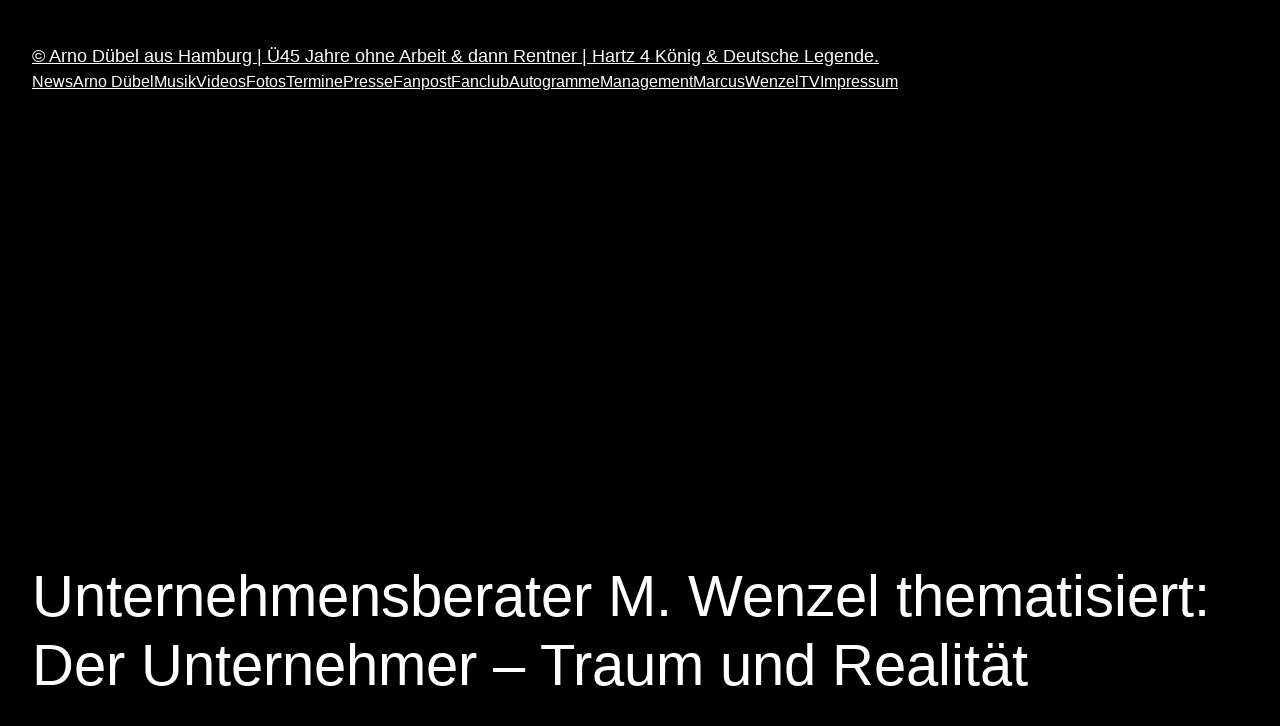

--- FILE ---
content_type: text/html; charset=utf-8
request_url: https://www.google.com/recaptcha/api2/aframe
body_size: 267
content:
<!DOCTYPE HTML><html><head><meta http-equiv="content-type" content="text/html; charset=UTF-8"></head><body><script nonce="f_vP5FcCieVkB7Q42F7yRQ">/** Anti-fraud and anti-abuse applications only. See google.com/recaptcha */ try{var clients={'sodar':'https://pagead2.googlesyndication.com/pagead/sodar?'};window.addEventListener("message",function(a){try{if(a.source===window.parent){var b=JSON.parse(a.data);var c=clients[b['id']];if(c){var d=document.createElement('img');d.src=c+b['params']+'&rc='+(localStorage.getItem("rc::a")?sessionStorage.getItem("rc::b"):"");window.document.body.appendChild(d);sessionStorage.setItem("rc::e",parseInt(sessionStorage.getItem("rc::e")||0)+1);localStorage.setItem("rc::h",'1768608176941');}}}catch(b){}});window.parent.postMessage("_grecaptcha_ready", "*");}catch(b){}</script></body></html>